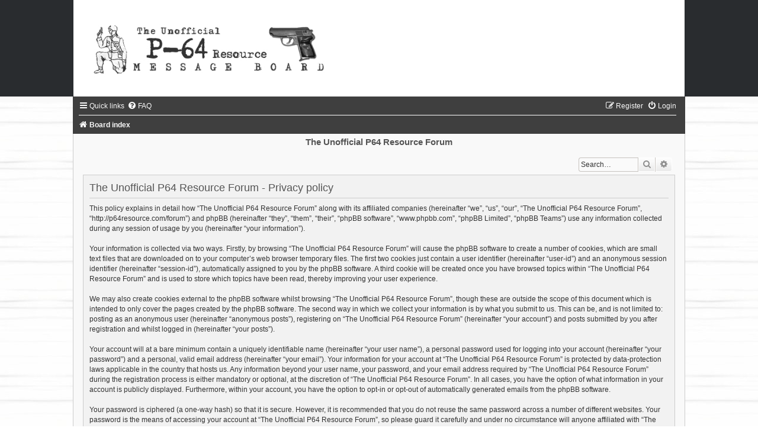

--- FILE ---
content_type: text/html; charset=utf-8
request_url: https://www.google.com/recaptcha/api2/aframe
body_size: 260
content:
<!DOCTYPE HTML><html><head><meta http-equiv="content-type" content="text/html; charset=UTF-8"></head><body><script nonce="_dKQxjljPjqQxs2FCDLEmA">/** Anti-fraud and anti-abuse applications only. See google.com/recaptcha */ try{var clients={'sodar':'https://pagead2.googlesyndication.com/pagead/sodar?'};window.addEventListener("message",function(a){try{if(a.source===window.parent){var b=JSON.parse(a.data);var c=clients[b['id']];if(c){var d=document.createElement('img');d.src=c+b['params']+'&rc='+(localStorage.getItem("rc::a")?sessionStorage.getItem("rc::b"):"");window.document.body.appendChild(d);sessionStorage.setItem("rc::e",parseInt(sessionStorage.getItem("rc::e")||0)+1);localStorage.setItem("rc::h",'1769018395372');}}}catch(b){}});window.parent.postMessage("_grecaptcha_ready", "*");}catch(b){}</script></body></html>

--- FILE ---
content_type: text/css
request_url: http://p64resource.com/forum/styles/Black-Silver-Slim/theme/stylesheet.css?assets_version=48
body_size: 907
content:
/*  phpBB3 Style Sheet
    --------------------------------------------------------------
	Style name:			Black-Silver-Slim
	Based on style:		prosilver (the default phpBB 3.3.x style)
	Original author:	Tom Beddard ( http://www.subblue.com/ )
	Modified by:		Joyce&Luna ( https://phpbb-style-design.de/ )
    --------------------------------------------------------------
*/

@import url("../../prosilver/theme/normalize.css?v=1.3.9");
@import url("../../prosilver/theme/base.css?v=1.3.9");
@import url("../../prosilver/theme/utilities.css?v=1.3.9");
@import url("common.css?v=1.3.9");
@import url("links.css?v=1.3.9");
@import url("content.css?v=1.3.9");
@import url("../../prosilver/theme/buttons.css?v=1.3.9");
@import url("../../prosilver/theme/cp.css?v=1.3.9");
@import url("forms.css?v=1.3.9");
@import url("icons.css?v=1.3.9");
@import url("colours.css?v=1.3.9");
@import url("blacksilver.css?v=1.3.9");